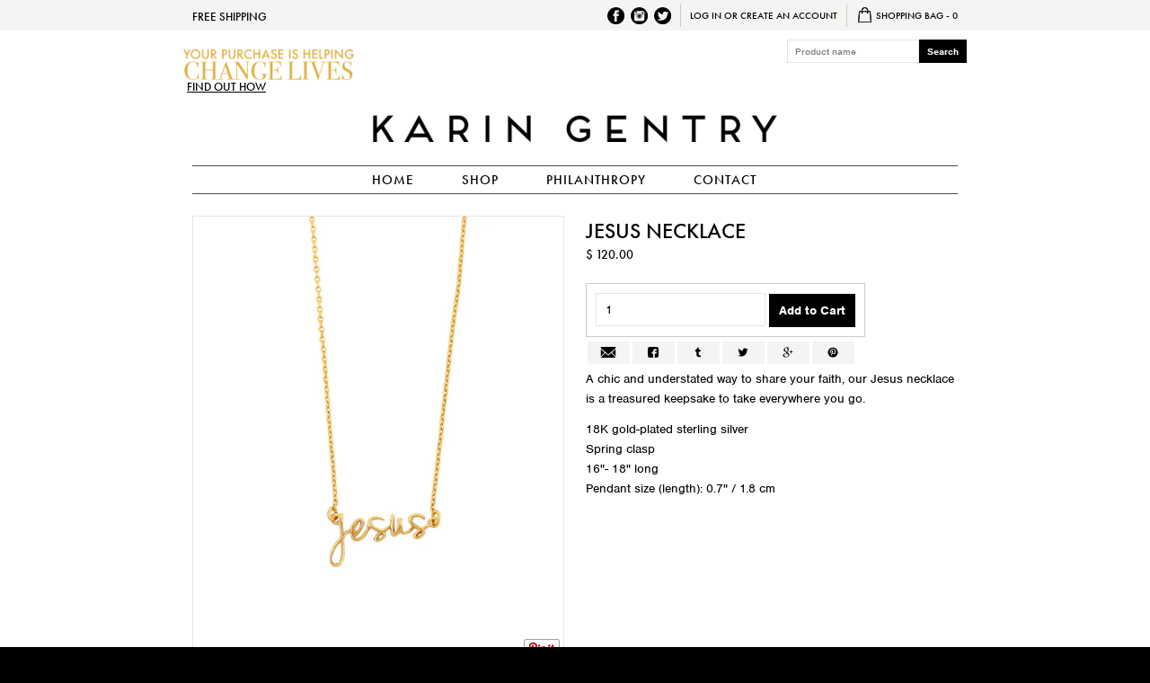

--- FILE ---
content_type: text/html; charset=utf-8
request_url: https://karingentry.com/products/jesus-necklace
body_size: 16371
content:
<!doctype html>
<!--[if lt IE 7]><html class="no-js lt-ie9 lt-ie8 lt-ie7" lang="en"> <![endif]-->
<!--[if IE 7]><html class="no-js lt-ie9 lt-ie8" lang="en"> <![endif]-->
<!--[if IE 8]><html class="no-js lt-ie9" lang="en"> <![endif]-->
<!--[if IE 9 ]><html class="ie9 no-js"> <![endif]-->
<!--[if (gt IE 9)|!(IE)]><!--> <html class="no-js"> <!--<![endif]-->
<head>
  <script type="text/javascript" src="//use.typekit.net/cvp0wyh.js"></script>
  <script type="text/javascript">try{Typekit.load();}catch(e){}</script>

  <meta name="google-site-verification" content="CHQhmLHCzIDA7151E3tAw1C5Vyptn6XaCTNi3N9Iql0" />

  <!-- Basic page needs ================================================== -->
  <meta charset="utf-8">
  <meta http-equiv="X-UA-Compatible" content="IE=edge,chrome=1">

  <!-- Title and description ================================================== -->
  <title>
  Jesus Necklace &ndash; Karin Gentry
  </title>

  
  <meta name="description" content="A chic and understated way to share your faith, our Jesus necklace is a treasured keepsake to take everywhere you go. 18K gold-plated sterling silver Spring clasp16&quot;- 18&quot; longPendant size (length): 0.7&quot; / 1.8 cm">
  

  <!-- Product meta ================================================== -->
  

  <meta property="og:type" content="product">
  <meta property="og:title" content="Jesus Necklace">
  
  <meta property="og:image" content="http://karingentry.com/cdn/shop/products/jesus_necklace_a_grande.jpg?v=1418099920">
  <meta property="og:image:secure_url" content="https://karingentry.com/cdn/shop/products/jesus_necklace_a_grande.jpg?v=1418099920">
  
  <meta property="og:image" content="http://karingentry.com/cdn/shop/products/KGspringclasp_09de9f44-8d4e-4ef6-ab80-f77924630fa1_grande.jpg?v=1418099920">
  <meta property="og:image:secure_url" content="https://karingentry.com/cdn/shop/products/KGspringclasp_09de9f44-8d4e-4ef6-ab80-f77924630fa1_grande.jpg?v=1418099920">
  
  <meta property="og:image" content="http://karingentry.com/cdn/shop/products/jesus_necklace_model_a_e346576a-8fd8-41ec-9d0a-dab139975d80_grande.jpg?v=1418099920">
  <meta property="og:image:secure_url" content="https://karingentry.com/cdn/shop/products/jesus_necklace_model_a_e346576a-8fd8-41ec-9d0a-dab139975d80_grande.jpg?v=1418099920">
  
  <meta property="og:price:amount" content="120.00">
  <meta property="og:price:currency" content="USD">


  <meta property="og:description" content="A chic and understated way to share your faith, our Jesus necklace is a treasured keepsake to take everywhere you go. 18K gold-plated sterling silver Spring clasp16&quot;- 18&quot; longPendant size (length): 0.7&quot; / 1.8 cm">

  <meta property="og:url" content="https://karingentry.com/products/jesus-necklace">
  <meta property="og:site_name" content="Karin Gentry">

  




  <meta name="twitter:card" content="product">
  <meta name="twitter:title" content="Jesus Necklace">
  <meta name="twitter:description" content="A chic and understated way to share your faith, our Jesus necklace is a treasured keepsake to take everywhere you go.
18K gold-plated sterling silver Spring clasp16&quot;- 18&quot; longPendant size (length): 0.7&quot; / 1.8 cm">
  <meta name="twitter:image" content="https://karingentry.com/cdn/shop/products/jesus_necklace_a_medium.jpg?v=1418099920">
  <meta name="twitter:image:width" content="240">
  <meta name="twitter:image:height" content="240">
  <meta name="twitter:label1" content="Price">
  <meta name="twitter:data1" content="$ 120.00 USD">
  
  <meta name="twitter:label2" content="Brand">
  <meta name="twitter:data2" content="Karin Gentry">
  


  <!-- Helpers ================================================== -->
  <link rel="canonical" href="https://karingentry.com/products/jesus-necklace">
  <meta name="viewport" content="width=device-width,initial-scale=1">

  <!-- CSS ================================================== -->
  <link href="//karingentry.com/cdn/shop/t/1/assets/timber.scss.css?v=143359864567289613481674755310" rel="stylesheet" type="text/css" media="all" />
  <link href="//karingentry.com/cdn/shop/t/1/assets/responsiveslides.css?v=131900957939440596681417092564" rel="stylesheet" type="text/css" media="all" />
  <link href="//karingentry.com/cdn/shop/t/1/assets/RSthemes.css?v=16855379739680261311417093539" rel="stylesheet" type="text/css" media="all" />


  

  <!-- Header hook for plugins ================================================== -->
  <script>window.performance && window.performance.mark && window.performance.mark('shopify.content_for_header.start');</script><meta id="shopify-digital-wallet" name="shopify-digital-wallet" content="/6608331/digital_wallets/dialog">
<meta name="shopify-checkout-api-token" content="777ff9689d71474fc1319e7e4a8cf735">
<meta id="in-context-paypal-metadata" data-shop-id="6608331" data-venmo-supported="true" data-environment="production" data-locale="en_US" data-paypal-v4="true" data-currency="USD">
<link rel="alternate" type="application/json+oembed" href="https://karingentry.com/products/jesus-necklace.oembed">
<script async="async" src="/checkouts/internal/preloads.js?locale=en-US"></script>
<link rel="preconnect" href="https://shop.app" crossorigin="anonymous">
<script async="async" src="https://shop.app/checkouts/internal/preloads.js?locale=en-US&shop_id=6608331" crossorigin="anonymous"></script>
<script id="shopify-features" type="application/json">{"accessToken":"777ff9689d71474fc1319e7e4a8cf735","betas":["rich-media-storefront-analytics"],"domain":"karingentry.com","predictiveSearch":true,"shopId":6608331,"locale":"en"}</script>
<script>var Shopify = Shopify || {};
Shopify.shop = "karingentry.myshopify.com";
Shopify.locale = "en";
Shopify.currency = {"active":"USD","rate":"1.0"};
Shopify.country = "US";
Shopify.theme = {"name":"launchpad-star","id":11145731,"schema_name":null,"schema_version":null,"theme_store_id":null,"role":"main"};
Shopify.theme.handle = "null";
Shopify.theme.style = {"id":null,"handle":null};
Shopify.cdnHost = "karingentry.com/cdn";
Shopify.routes = Shopify.routes || {};
Shopify.routes.root = "/";</script>
<script type="module">!function(o){(o.Shopify=o.Shopify||{}).modules=!0}(window);</script>
<script>!function(o){function n(){var o=[];function n(){o.push(Array.prototype.slice.apply(arguments))}return n.q=o,n}var t=o.Shopify=o.Shopify||{};t.loadFeatures=n(),t.autoloadFeatures=n()}(window);</script>
<script>
  window.ShopifyPay = window.ShopifyPay || {};
  window.ShopifyPay.apiHost = "shop.app\/pay";
  window.ShopifyPay.redirectState = null;
</script>
<script id="shop-js-analytics" type="application/json">{"pageType":"product"}</script>
<script defer="defer" async type="module" src="//karingentry.com/cdn/shopifycloud/shop-js/modules/v2/client.init-shop-cart-sync_BdyHc3Nr.en.esm.js"></script>
<script defer="defer" async type="module" src="//karingentry.com/cdn/shopifycloud/shop-js/modules/v2/chunk.common_Daul8nwZ.esm.js"></script>
<script type="module">
  await import("//karingentry.com/cdn/shopifycloud/shop-js/modules/v2/client.init-shop-cart-sync_BdyHc3Nr.en.esm.js");
await import("//karingentry.com/cdn/shopifycloud/shop-js/modules/v2/chunk.common_Daul8nwZ.esm.js");

  window.Shopify.SignInWithShop?.initShopCartSync?.({"fedCMEnabled":true,"windoidEnabled":true});

</script>
<script>
  window.Shopify = window.Shopify || {};
  if (!window.Shopify.featureAssets) window.Shopify.featureAssets = {};
  window.Shopify.featureAssets['shop-js'] = {"shop-cart-sync":["modules/v2/client.shop-cart-sync_QYOiDySF.en.esm.js","modules/v2/chunk.common_Daul8nwZ.esm.js"],"init-fed-cm":["modules/v2/client.init-fed-cm_DchLp9rc.en.esm.js","modules/v2/chunk.common_Daul8nwZ.esm.js"],"shop-button":["modules/v2/client.shop-button_OV7bAJc5.en.esm.js","modules/v2/chunk.common_Daul8nwZ.esm.js"],"init-windoid":["modules/v2/client.init-windoid_DwxFKQ8e.en.esm.js","modules/v2/chunk.common_Daul8nwZ.esm.js"],"shop-cash-offers":["modules/v2/client.shop-cash-offers_DWtL6Bq3.en.esm.js","modules/v2/chunk.common_Daul8nwZ.esm.js","modules/v2/chunk.modal_CQq8HTM6.esm.js"],"shop-toast-manager":["modules/v2/client.shop-toast-manager_CX9r1SjA.en.esm.js","modules/v2/chunk.common_Daul8nwZ.esm.js"],"init-shop-email-lookup-coordinator":["modules/v2/client.init-shop-email-lookup-coordinator_UhKnw74l.en.esm.js","modules/v2/chunk.common_Daul8nwZ.esm.js"],"pay-button":["modules/v2/client.pay-button_DzxNnLDY.en.esm.js","modules/v2/chunk.common_Daul8nwZ.esm.js"],"avatar":["modules/v2/client.avatar_BTnouDA3.en.esm.js"],"init-shop-cart-sync":["modules/v2/client.init-shop-cart-sync_BdyHc3Nr.en.esm.js","modules/v2/chunk.common_Daul8nwZ.esm.js"],"shop-login-button":["modules/v2/client.shop-login-button_D8B466_1.en.esm.js","modules/v2/chunk.common_Daul8nwZ.esm.js","modules/v2/chunk.modal_CQq8HTM6.esm.js"],"init-customer-accounts-sign-up":["modules/v2/client.init-customer-accounts-sign-up_C8fpPm4i.en.esm.js","modules/v2/client.shop-login-button_D8B466_1.en.esm.js","modules/v2/chunk.common_Daul8nwZ.esm.js","modules/v2/chunk.modal_CQq8HTM6.esm.js"],"init-shop-for-new-customer-accounts":["modules/v2/client.init-shop-for-new-customer-accounts_CVTO0Ztu.en.esm.js","modules/v2/client.shop-login-button_D8B466_1.en.esm.js","modules/v2/chunk.common_Daul8nwZ.esm.js","modules/v2/chunk.modal_CQq8HTM6.esm.js"],"init-customer-accounts":["modules/v2/client.init-customer-accounts_dRgKMfrE.en.esm.js","modules/v2/client.shop-login-button_D8B466_1.en.esm.js","modules/v2/chunk.common_Daul8nwZ.esm.js","modules/v2/chunk.modal_CQq8HTM6.esm.js"],"shop-follow-button":["modules/v2/client.shop-follow-button_CkZpjEct.en.esm.js","modules/v2/chunk.common_Daul8nwZ.esm.js","modules/v2/chunk.modal_CQq8HTM6.esm.js"],"lead-capture":["modules/v2/client.lead-capture_BntHBhfp.en.esm.js","modules/v2/chunk.common_Daul8nwZ.esm.js","modules/v2/chunk.modal_CQq8HTM6.esm.js"],"checkout-modal":["modules/v2/client.checkout-modal_CfxcYbTm.en.esm.js","modules/v2/chunk.common_Daul8nwZ.esm.js","modules/v2/chunk.modal_CQq8HTM6.esm.js"],"shop-login":["modules/v2/client.shop-login_Da4GZ2H6.en.esm.js","modules/v2/chunk.common_Daul8nwZ.esm.js","modules/v2/chunk.modal_CQq8HTM6.esm.js"],"payment-terms":["modules/v2/client.payment-terms_MV4M3zvL.en.esm.js","modules/v2/chunk.common_Daul8nwZ.esm.js","modules/v2/chunk.modal_CQq8HTM6.esm.js"]};
</script>
<script id="__st">var __st={"a":6608331,"offset":-28800,"reqid":"09594649-36a3-4104-971e-df0c11099d1e-1768994650","pageurl":"karingentry.com\/products\/jesus-necklace","u":"9ed88609b6fe","p":"product","rtyp":"product","rid":386861079};</script>
<script>window.ShopifyPaypalV4VisibilityTracking = true;</script>
<script id="captcha-bootstrap">!function(){'use strict';const t='contact',e='account',n='new_comment',o=[[t,t],['blogs',n],['comments',n],[t,'customer']],c=[[e,'customer_login'],[e,'guest_login'],[e,'recover_customer_password'],[e,'create_customer']],r=t=>t.map((([t,e])=>`form[action*='/${t}']:not([data-nocaptcha='true']) input[name='form_type'][value='${e}']`)).join(','),a=t=>()=>t?[...document.querySelectorAll(t)].map((t=>t.form)):[];function s(){const t=[...o],e=r(t);return a(e)}const i='password',u='form_key',d=['recaptcha-v3-token','g-recaptcha-response','h-captcha-response',i],f=()=>{try{return window.sessionStorage}catch{return}},m='__shopify_v',_=t=>t.elements[u];function p(t,e,n=!1){try{const o=window.sessionStorage,c=JSON.parse(o.getItem(e)),{data:r}=function(t){const{data:e,action:n}=t;return t[m]||n?{data:e,action:n}:{data:t,action:n}}(c);for(const[e,n]of Object.entries(r))t.elements[e]&&(t.elements[e].value=n);n&&o.removeItem(e)}catch(o){console.error('form repopulation failed',{error:o})}}const l='form_type',E='cptcha';function T(t){t.dataset[E]=!0}const w=window,h=w.document,L='Shopify',v='ce_forms',y='captcha';let A=!1;((t,e)=>{const n=(g='f06e6c50-85a8-45c8-87d0-21a2b65856fe',I='https://cdn.shopify.com/shopifycloud/storefront-forms-hcaptcha/ce_storefront_forms_captcha_hcaptcha.v1.5.2.iife.js',D={infoText:'Protected by hCaptcha',privacyText:'Privacy',termsText:'Terms'},(t,e,n)=>{const o=w[L][v],c=o.bindForm;if(c)return c(t,g,e,D).then(n);var r;o.q.push([[t,g,e,D],n]),r=I,A||(h.body.append(Object.assign(h.createElement('script'),{id:'captcha-provider',async:!0,src:r})),A=!0)});var g,I,D;w[L]=w[L]||{},w[L][v]=w[L][v]||{},w[L][v].q=[],w[L][y]=w[L][y]||{},w[L][y].protect=function(t,e){n(t,void 0,e),T(t)},Object.freeze(w[L][y]),function(t,e,n,w,h,L){const[v,y,A,g]=function(t,e,n){const i=e?o:[],u=t?c:[],d=[...i,...u],f=r(d),m=r(i),_=r(d.filter((([t,e])=>n.includes(e))));return[a(f),a(m),a(_),s()]}(w,h,L),I=t=>{const e=t.target;return e instanceof HTMLFormElement?e:e&&e.form},D=t=>v().includes(t);t.addEventListener('submit',(t=>{const e=I(t);if(!e)return;const n=D(e)&&!e.dataset.hcaptchaBound&&!e.dataset.recaptchaBound,o=_(e),c=g().includes(e)&&(!o||!o.value);(n||c)&&t.preventDefault(),c&&!n&&(function(t){try{if(!f())return;!function(t){const e=f();if(!e)return;const n=_(t);if(!n)return;const o=n.value;o&&e.removeItem(o)}(t);const e=Array.from(Array(32),(()=>Math.random().toString(36)[2])).join('');!function(t,e){_(t)||t.append(Object.assign(document.createElement('input'),{type:'hidden',name:u})),t.elements[u].value=e}(t,e),function(t,e){const n=f();if(!n)return;const o=[...t.querySelectorAll(`input[type='${i}']`)].map((({name:t})=>t)),c=[...d,...o],r={};for(const[a,s]of new FormData(t).entries())c.includes(a)||(r[a]=s);n.setItem(e,JSON.stringify({[m]:1,action:t.action,data:r}))}(t,e)}catch(e){console.error('failed to persist form',e)}}(e),e.submit())}));const S=(t,e)=>{t&&!t.dataset[E]&&(n(t,e.some((e=>e===t))),T(t))};for(const o of['focusin','change'])t.addEventListener(o,(t=>{const e=I(t);D(e)&&S(e,y())}));const B=e.get('form_key'),M=e.get(l),P=B&&M;t.addEventListener('DOMContentLoaded',(()=>{const t=y();if(P)for(const e of t)e.elements[l].value===M&&p(e,B);[...new Set([...A(),...v().filter((t=>'true'===t.dataset.shopifyCaptcha))])].forEach((e=>S(e,t)))}))}(h,new URLSearchParams(w.location.search),n,t,e,['guest_login'])})(!0,!0)}();</script>
<script integrity="sha256-4kQ18oKyAcykRKYeNunJcIwy7WH5gtpwJnB7kiuLZ1E=" data-source-attribution="shopify.loadfeatures" defer="defer" src="//karingentry.com/cdn/shopifycloud/storefront/assets/storefront/load_feature-a0a9edcb.js" crossorigin="anonymous"></script>
<script crossorigin="anonymous" defer="defer" src="//karingentry.com/cdn/shopifycloud/storefront/assets/shopify_pay/storefront-65b4c6d7.js?v=20250812"></script>
<script data-source-attribution="shopify.dynamic_checkout.dynamic.init">var Shopify=Shopify||{};Shopify.PaymentButton=Shopify.PaymentButton||{isStorefrontPortableWallets:!0,init:function(){window.Shopify.PaymentButton.init=function(){};var t=document.createElement("script");t.src="https://karingentry.com/cdn/shopifycloud/portable-wallets/latest/portable-wallets.en.js",t.type="module",document.head.appendChild(t)}};
</script>
<script data-source-attribution="shopify.dynamic_checkout.buyer_consent">
  function portableWalletsHideBuyerConsent(e){var t=document.getElementById("shopify-buyer-consent"),n=document.getElementById("shopify-subscription-policy-button");t&&n&&(t.classList.add("hidden"),t.setAttribute("aria-hidden","true"),n.removeEventListener("click",e))}function portableWalletsShowBuyerConsent(e){var t=document.getElementById("shopify-buyer-consent"),n=document.getElementById("shopify-subscription-policy-button");t&&n&&(t.classList.remove("hidden"),t.removeAttribute("aria-hidden"),n.addEventListener("click",e))}window.Shopify?.PaymentButton&&(window.Shopify.PaymentButton.hideBuyerConsent=portableWalletsHideBuyerConsent,window.Shopify.PaymentButton.showBuyerConsent=portableWalletsShowBuyerConsent);
</script>
<script data-source-attribution="shopify.dynamic_checkout.cart.bootstrap">document.addEventListener("DOMContentLoaded",(function(){function t(){return document.querySelector("shopify-accelerated-checkout-cart, shopify-accelerated-checkout")}if(t())Shopify.PaymentButton.init();else{new MutationObserver((function(e,n){t()&&(Shopify.PaymentButton.init(),n.disconnect())})).observe(document.body,{childList:!0,subtree:!0})}}));
</script>
<link id="shopify-accelerated-checkout-styles" rel="stylesheet" media="screen" href="https://karingentry.com/cdn/shopifycloud/portable-wallets/latest/accelerated-checkout-backwards-compat.css" crossorigin="anonymous">
<style id="shopify-accelerated-checkout-cart">
        #shopify-buyer-consent {
  margin-top: 1em;
  display: inline-block;
  width: 100%;
}

#shopify-buyer-consent.hidden {
  display: none;
}

#shopify-subscription-policy-button {
  background: none;
  border: none;
  padding: 0;
  text-decoration: underline;
  font-size: inherit;
  cursor: pointer;
}

#shopify-subscription-policy-button::before {
  box-shadow: none;
}

      </style>

<script>window.performance && window.performance.mark && window.performance.mark('shopify.content_for_header.end');</script>

  

<!--[if lt IE 9]>
<script src="//html5shiv.googlecode.com/svn/trunk/html5.js" type="text/javascript"></script>
<script src="//karingentry.com/cdn/shop/t/1/assets/respond.min.js?v=52248677837542619231414262762" type="text/javascript"></script>
<link href="//karingentry.com/cdn/shop/t/1/assets/respond-proxy.html" id="respond-proxy" rel="respond-proxy" />
<link href="//karingentry.com/search?q=280001ffa6b9e772ccc452271fb5bdf7" id="respond-redirect" rel="respond-redirect" />
<script src="//karingentry.com/search?q=280001ffa6b9e772ccc452271fb5bdf7" type="text/javascript"></script>
<![endif]-->



  
  

  
  <script src="//ajax.googleapis.com/ajax/libs/jquery/1.11.0/jquery.min.js" type="text/javascript"></script>
  <script src="//karingentry.com/cdn/shop/t/1/assets/modernizr.min.js?v=26620055551102246001414262758" type="text/javascript"></script>

  <script src="//karingentry.com/cdn/shop/t/1/assets/instafeed.min.js?v=109694167883035091191414524555" type="text/javascript"></script>
  <script src="//karingentry.com/cdn/shop/t/1/assets/responsiveslides.min.js?v=47287583889467791611417092565" type="text/javascript"></script>

  <link href="//karingentry.com/cdn/shop/t/1/assets/jquery.fancybox.css?v=89610375720255671161417652856" rel="stylesheet" type="text/css" media="all" />
  <link href="//karingentry.com/cdn/shop/t/1/assets/jquery.fancybox-thumbs.css?v=156235046051526102721417652861" rel="stylesheet" type="text/css" media="all" />
  <script src="//karingentry.com/cdn/shop/t/1/assets/jquery.fancybox.pack.js?v=98388074616830255951417652859" type="text/javascript"></script>
  <script src="//karingentry.com/cdn/shop/t/1/assets/jquery.fancybox-thumbs.js?v=99569388760373667701417652862" type="text/javascript"></script>

  <link href="//karingentry.com/cdn/shop/t/1/assets/rrssb.css?v=116447000836392693141417658740" rel="stylesheet" type="text/css" media="all" />

<link href="https://monorail-edge.shopifysvc.com" rel="dns-prefetch">
<script>(function(){if ("sendBeacon" in navigator && "performance" in window) {try {var session_token_from_headers = performance.getEntriesByType('navigation')[0].serverTiming.find(x => x.name == '_s').description;} catch {var session_token_from_headers = undefined;}var session_cookie_matches = document.cookie.match(/_shopify_s=([^;]*)/);var session_token_from_cookie = session_cookie_matches && session_cookie_matches.length === 2 ? session_cookie_matches[1] : "";var session_token = session_token_from_headers || session_token_from_cookie || "";function handle_abandonment_event(e) {var entries = performance.getEntries().filter(function(entry) {return /monorail-edge.shopifysvc.com/.test(entry.name);});if (!window.abandonment_tracked && entries.length === 0) {window.abandonment_tracked = true;var currentMs = Date.now();var navigation_start = performance.timing.navigationStart;var payload = {shop_id: 6608331,url: window.location.href,navigation_start,duration: currentMs - navigation_start,session_token,page_type: "product"};window.navigator.sendBeacon("https://monorail-edge.shopifysvc.com/v1/produce", JSON.stringify({schema_id: "online_store_buyer_site_abandonment/1.1",payload: payload,metadata: {event_created_at_ms: currentMs,event_sent_at_ms: currentMs}}));}}window.addEventListener('pagehide', handle_abandonment_event);}}());</script>
<script id="web-pixels-manager-setup">(function e(e,d,r,n,o){if(void 0===o&&(o={}),!Boolean(null===(a=null===(i=window.Shopify)||void 0===i?void 0:i.analytics)||void 0===a?void 0:a.replayQueue)){var i,a;window.Shopify=window.Shopify||{};var t=window.Shopify;t.analytics=t.analytics||{};var s=t.analytics;s.replayQueue=[],s.publish=function(e,d,r){return s.replayQueue.push([e,d,r]),!0};try{self.performance.mark("wpm:start")}catch(e){}var l=function(){var e={modern:/Edge?\/(1{2}[4-9]|1[2-9]\d|[2-9]\d{2}|\d{4,})\.\d+(\.\d+|)|Firefox\/(1{2}[4-9]|1[2-9]\d|[2-9]\d{2}|\d{4,})\.\d+(\.\d+|)|Chrom(ium|e)\/(9{2}|\d{3,})\.\d+(\.\d+|)|(Maci|X1{2}).+ Version\/(15\.\d+|(1[6-9]|[2-9]\d|\d{3,})\.\d+)([,.]\d+|)( \(\w+\)|)( Mobile\/\w+|) Safari\/|Chrome.+OPR\/(9{2}|\d{3,})\.\d+\.\d+|(CPU[ +]OS|iPhone[ +]OS|CPU[ +]iPhone|CPU IPhone OS|CPU iPad OS)[ +]+(15[._]\d+|(1[6-9]|[2-9]\d|\d{3,})[._]\d+)([._]\d+|)|Android:?[ /-](13[3-9]|1[4-9]\d|[2-9]\d{2}|\d{4,})(\.\d+|)(\.\d+|)|Android.+Firefox\/(13[5-9]|1[4-9]\d|[2-9]\d{2}|\d{4,})\.\d+(\.\d+|)|Android.+Chrom(ium|e)\/(13[3-9]|1[4-9]\d|[2-9]\d{2}|\d{4,})\.\d+(\.\d+|)|SamsungBrowser\/([2-9]\d|\d{3,})\.\d+/,legacy:/Edge?\/(1[6-9]|[2-9]\d|\d{3,})\.\d+(\.\d+|)|Firefox\/(5[4-9]|[6-9]\d|\d{3,})\.\d+(\.\d+|)|Chrom(ium|e)\/(5[1-9]|[6-9]\d|\d{3,})\.\d+(\.\d+|)([\d.]+$|.*Safari\/(?![\d.]+ Edge\/[\d.]+$))|(Maci|X1{2}).+ Version\/(10\.\d+|(1[1-9]|[2-9]\d|\d{3,})\.\d+)([,.]\d+|)( \(\w+\)|)( Mobile\/\w+|) Safari\/|Chrome.+OPR\/(3[89]|[4-9]\d|\d{3,})\.\d+\.\d+|(CPU[ +]OS|iPhone[ +]OS|CPU[ +]iPhone|CPU IPhone OS|CPU iPad OS)[ +]+(10[._]\d+|(1[1-9]|[2-9]\d|\d{3,})[._]\d+)([._]\d+|)|Android:?[ /-](13[3-9]|1[4-9]\d|[2-9]\d{2}|\d{4,})(\.\d+|)(\.\d+|)|Mobile Safari.+OPR\/([89]\d|\d{3,})\.\d+\.\d+|Android.+Firefox\/(13[5-9]|1[4-9]\d|[2-9]\d{2}|\d{4,})\.\d+(\.\d+|)|Android.+Chrom(ium|e)\/(13[3-9]|1[4-9]\d|[2-9]\d{2}|\d{4,})\.\d+(\.\d+|)|Android.+(UC? ?Browser|UCWEB|U3)[ /]?(15\.([5-9]|\d{2,})|(1[6-9]|[2-9]\d|\d{3,})\.\d+)\.\d+|SamsungBrowser\/(5\.\d+|([6-9]|\d{2,})\.\d+)|Android.+MQ{2}Browser\/(14(\.(9|\d{2,})|)|(1[5-9]|[2-9]\d|\d{3,})(\.\d+|))(\.\d+|)|K[Aa][Ii]OS\/(3\.\d+|([4-9]|\d{2,})\.\d+)(\.\d+|)/},d=e.modern,r=e.legacy,n=navigator.userAgent;return n.match(d)?"modern":n.match(r)?"legacy":"unknown"}(),u="modern"===l?"modern":"legacy",c=(null!=n?n:{modern:"",legacy:""})[u],f=function(e){return[e.baseUrl,"/wpm","/b",e.hashVersion,"modern"===e.buildTarget?"m":"l",".js"].join("")}({baseUrl:d,hashVersion:r,buildTarget:u}),m=function(e){var d=e.version,r=e.bundleTarget,n=e.surface,o=e.pageUrl,i=e.monorailEndpoint;return{emit:function(e){var a=e.status,t=e.errorMsg,s=(new Date).getTime(),l=JSON.stringify({metadata:{event_sent_at_ms:s},events:[{schema_id:"web_pixels_manager_load/3.1",payload:{version:d,bundle_target:r,page_url:o,status:a,surface:n,error_msg:t},metadata:{event_created_at_ms:s}}]});if(!i)return console&&console.warn&&console.warn("[Web Pixels Manager] No Monorail endpoint provided, skipping logging."),!1;try{return self.navigator.sendBeacon.bind(self.navigator)(i,l)}catch(e){}var u=new XMLHttpRequest;try{return u.open("POST",i,!0),u.setRequestHeader("Content-Type","text/plain"),u.send(l),!0}catch(e){return console&&console.warn&&console.warn("[Web Pixels Manager] Got an unhandled error while logging to Monorail."),!1}}}}({version:r,bundleTarget:l,surface:e.surface,pageUrl:self.location.href,monorailEndpoint:e.monorailEndpoint});try{o.browserTarget=l,function(e){var d=e.src,r=e.async,n=void 0===r||r,o=e.onload,i=e.onerror,a=e.sri,t=e.scriptDataAttributes,s=void 0===t?{}:t,l=document.createElement("script"),u=document.querySelector("head"),c=document.querySelector("body");if(l.async=n,l.src=d,a&&(l.integrity=a,l.crossOrigin="anonymous"),s)for(var f in s)if(Object.prototype.hasOwnProperty.call(s,f))try{l.dataset[f]=s[f]}catch(e){}if(o&&l.addEventListener("load",o),i&&l.addEventListener("error",i),u)u.appendChild(l);else{if(!c)throw new Error("Did not find a head or body element to append the script");c.appendChild(l)}}({src:f,async:!0,onload:function(){if(!function(){var e,d;return Boolean(null===(d=null===(e=window.Shopify)||void 0===e?void 0:e.analytics)||void 0===d?void 0:d.initialized)}()){var d=window.webPixelsManager.init(e)||void 0;if(d){var r=window.Shopify.analytics;r.replayQueue.forEach((function(e){var r=e[0],n=e[1],o=e[2];d.publishCustomEvent(r,n,o)})),r.replayQueue=[],r.publish=d.publishCustomEvent,r.visitor=d.visitor,r.initialized=!0}}},onerror:function(){return m.emit({status:"failed",errorMsg:"".concat(f," has failed to load")})},sri:function(e){var d=/^sha384-[A-Za-z0-9+/=]+$/;return"string"==typeof e&&d.test(e)}(c)?c:"",scriptDataAttributes:o}),m.emit({status:"loading"})}catch(e){m.emit({status:"failed",errorMsg:(null==e?void 0:e.message)||"Unknown error"})}}})({shopId: 6608331,storefrontBaseUrl: "https://karingentry.com",extensionsBaseUrl: "https://extensions.shopifycdn.com/cdn/shopifycloud/web-pixels-manager",monorailEndpoint: "https://monorail-edge.shopifysvc.com/unstable/produce_batch",surface: "storefront-renderer",enabledBetaFlags: ["2dca8a86"],webPixelsConfigList: [{"id":"446988428","configuration":"{\"config\":\"{\\\"pixel_id\\\":\\\"G-W3ZT7C7WW1\\\",\\\"gtag_events\\\":[{\\\"type\\\":\\\"purchase\\\",\\\"action_label\\\":\\\"G-W3ZT7C7WW1\\\"},{\\\"type\\\":\\\"page_view\\\",\\\"action_label\\\":\\\"G-W3ZT7C7WW1\\\"},{\\\"type\\\":\\\"view_item\\\",\\\"action_label\\\":\\\"G-W3ZT7C7WW1\\\"},{\\\"type\\\":\\\"search\\\",\\\"action_label\\\":\\\"G-W3ZT7C7WW1\\\"},{\\\"type\\\":\\\"add_to_cart\\\",\\\"action_label\\\":\\\"G-W3ZT7C7WW1\\\"},{\\\"type\\\":\\\"begin_checkout\\\",\\\"action_label\\\":\\\"G-W3ZT7C7WW1\\\"},{\\\"type\\\":\\\"add_payment_info\\\",\\\"action_label\\\":\\\"G-W3ZT7C7WW1\\\"}],\\\"enable_monitoring_mode\\\":false}\"}","eventPayloadVersion":"v1","runtimeContext":"OPEN","scriptVersion":"b2a88bafab3e21179ed38636efcd8a93","type":"APP","apiClientId":1780363,"privacyPurposes":[],"dataSharingAdjustments":{"protectedCustomerApprovalScopes":["read_customer_address","read_customer_email","read_customer_name","read_customer_personal_data","read_customer_phone"]}},{"id":"shopify-app-pixel","configuration":"{}","eventPayloadVersion":"v1","runtimeContext":"STRICT","scriptVersion":"0450","apiClientId":"shopify-pixel","type":"APP","privacyPurposes":["ANALYTICS","MARKETING"]},{"id":"shopify-custom-pixel","eventPayloadVersion":"v1","runtimeContext":"LAX","scriptVersion":"0450","apiClientId":"shopify-pixel","type":"CUSTOM","privacyPurposes":["ANALYTICS","MARKETING"]}],isMerchantRequest: false,initData: {"shop":{"name":"Karin Gentry","paymentSettings":{"currencyCode":"USD"},"myshopifyDomain":"karingentry.myshopify.com","countryCode":"US","storefrontUrl":"https:\/\/karingentry.com"},"customer":null,"cart":null,"checkout":null,"productVariants":[{"price":{"amount":120.0,"currencyCode":"USD"},"product":{"title":"Jesus Necklace","vendor":"Karin Gentry","id":"386861079","untranslatedTitle":"Jesus Necklace","url":"\/products\/jesus-necklace","type":"Necklaces"},"id":"906801111","image":{"src":"\/\/karingentry.com\/cdn\/shop\/products\/jesus_necklace_a.jpg?v=1418099920"},"sku":"","title":"Default Title","untranslatedTitle":"Default Title"}],"purchasingCompany":null},},"https://karingentry.com/cdn","fcfee988w5aeb613cpc8e4bc33m6693e112",{"modern":"","legacy":""},{"shopId":"6608331","storefrontBaseUrl":"https:\/\/karingentry.com","extensionBaseUrl":"https:\/\/extensions.shopifycdn.com\/cdn\/shopifycloud\/web-pixels-manager","surface":"storefront-renderer","enabledBetaFlags":"[\"2dca8a86\"]","isMerchantRequest":"false","hashVersion":"fcfee988w5aeb613cpc8e4bc33m6693e112","publish":"custom","events":"[[\"page_viewed\",{}],[\"product_viewed\",{\"productVariant\":{\"price\":{\"amount\":120.0,\"currencyCode\":\"USD\"},\"product\":{\"title\":\"Jesus Necklace\",\"vendor\":\"Karin Gentry\",\"id\":\"386861079\",\"untranslatedTitle\":\"Jesus Necklace\",\"url\":\"\/products\/jesus-necklace\",\"type\":\"Necklaces\"},\"id\":\"906801111\",\"image\":{\"src\":\"\/\/karingentry.com\/cdn\/shop\/products\/jesus_necklace_a.jpg?v=1418099920\"},\"sku\":\"\",\"title\":\"Default Title\",\"untranslatedTitle\":\"Default Title\"}}]]"});</script><script>
  window.ShopifyAnalytics = window.ShopifyAnalytics || {};
  window.ShopifyAnalytics.meta = window.ShopifyAnalytics.meta || {};
  window.ShopifyAnalytics.meta.currency = 'USD';
  var meta = {"product":{"id":386861079,"gid":"gid:\/\/shopify\/Product\/386861079","vendor":"Karin Gentry","type":"Necklaces","handle":"jesus-necklace","variants":[{"id":906801111,"price":12000,"name":"Jesus Necklace","public_title":null,"sku":""}],"remote":false},"page":{"pageType":"product","resourceType":"product","resourceId":386861079,"requestId":"09594649-36a3-4104-971e-df0c11099d1e-1768994650"}};
  for (var attr in meta) {
    window.ShopifyAnalytics.meta[attr] = meta[attr];
  }
</script>
<script class="analytics">
  (function () {
    var customDocumentWrite = function(content) {
      var jquery = null;

      if (window.jQuery) {
        jquery = window.jQuery;
      } else if (window.Checkout && window.Checkout.$) {
        jquery = window.Checkout.$;
      }

      if (jquery) {
        jquery('body').append(content);
      }
    };

    var hasLoggedConversion = function(token) {
      if (token) {
        return document.cookie.indexOf('loggedConversion=' + token) !== -1;
      }
      return false;
    }

    var setCookieIfConversion = function(token) {
      if (token) {
        var twoMonthsFromNow = new Date(Date.now());
        twoMonthsFromNow.setMonth(twoMonthsFromNow.getMonth() + 2);

        document.cookie = 'loggedConversion=' + token + '; expires=' + twoMonthsFromNow;
      }
    }

    var trekkie = window.ShopifyAnalytics.lib = window.trekkie = window.trekkie || [];
    if (trekkie.integrations) {
      return;
    }
    trekkie.methods = [
      'identify',
      'page',
      'ready',
      'track',
      'trackForm',
      'trackLink'
    ];
    trekkie.factory = function(method) {
      return function() {
        var args = Array.prototype.slice.call(arguments);
        args.unshift(method);
        trekkie.push(args);
        return trekkie;
      };
    };
    for (var i = 0; i < trekkie.methods.length; i++) {
      var key = trekkie.methods[i];
      trekkie[key] = trekkie.factory(key);
    }
    trekkie.load = function(config) {
      trekkie.config = config || {};
      trekkie.config.initialDocumentCookie = document.cookie;
      var first = document.getElementsByTagName('script')[0];
      var script = document.createElement('script');
      script.type = 'text/javascript';
      script.onerror = function(e) {
        var scriptFallback = document.createElement('script');
        scriptFallback.type = 'text/javascript';
        scriptFallback.onerror = function(error) {
                var Monorail = {
      produce: function produce(monorailDomain, schemaId, payload) {
        var currentMs = new Date().getTime();
        var event = {
          schema_id: schemaId,
          payload: payload,
          metadata: {
            event_created_at_ms: currentMs,
            event_sent_at_ms: currentMs
          }
        };
        return Monorail.sendRequest("https://" + monorailDomain + "/v1/produce", JSON.stringify(event));
      },
      sendRequest: function sendRequest(endpointUrl, payload) {
        // Try the sendBeacon API
        if (window && window.navigator && typeof window.navigator.sendBeacon === 'function' && typeof window.Blob === 'function' && !Monorail.isIos12()) {
          var blobData = new window.Blob([payload], {
            type: 'text/plain'
          });

          if (window.navigator.sendBeacon(endpointUrl, blobData)) {
            return true;
          } // sendBeacon was not successful

        } // XHR beacon

        var xhr = new XMLHttpRequest();

        try {
          xhr.open('POST', endpointUrl);
          xhr.setRequestHeader('Content-Type', 'text/plain');
          xhr.send(payload);
        } catch (e) {
          console.log(e);
        }

        return false;
      },
      isIos12: function isIos12() {
        return window.navigator.userAgent.lastIndexOf('iPhone; CPU iPhone OS 12_') !== -1 || window.navigator.userAgent.lastIndexOf('iPad; CPU OS 12_') !== -1;
      }
    };
    Monorail.produce('monorail-edge.shopifysvc.com',
      'trekkie_storefront_load_errors/1.1',
      {shop_id: 6608331,
      theme_id: 11145731,
      app_name: "storefront",
      context_url: window.location.href,
      source_url: "//karingentry.com/cdn/s/trekkie.storefront.cd680fe47e6c39ca5d5df5f0a32d569bc48c0f27.min.js"});

        };
        scriptFallback.async = true;
        scriptFallback.src = '//karingentry.com/cdn/s/trekkie.storefront.cd680fe47e6c39ca5d5df5f0a32d569bc48c0f27.min.js';
        first.parentNode.insertBefore(scriptFallback, first);
      };
      script.async = true;
      script.src = '//karingentry.com/cdn/s/trekkie.storefront.cd680fe47e6c39ca5d5df5f0a32d569bc48c0f27.min.js';
      first.parentNode.insertBefore(script, first);
    };
    trekkie.load(
      {"Trekkie":{"appName":"storefront","development":false,"defaultAttributes":{"shopId":6608331,"isMerchantRequest":null,"themeId":11145731,"themeCityHash":"190111611273322427","contentLanguage":"en","currency":"USD","eventMetadataId":"efdafc4f-055f-4548-a0ef-ca162e028ca5"},"isServerSideCookieWritingEnabled":true,"monorailRegion":"shop_domain","enabledBetaFlags":["65f19447"]},"Session Attribution":{},"S2S":{"facebookCapiEnabled":false,"source":"trekkie-storefront-renderer","apiClientId":580111}}
    );

    var loaded = false;
    trekkie.ready(function() {
      if (loaded) return;
      loaded = true;

      window.ShopifyAnalytics.lib = window.trekkie;

      var originalDocumentWrite = document.write;
      document.write = customDocumentWrite;
      try { window.ShopifyAnalytics.merchantGoogleAnalytics.call(this); } catch(error) {};
      document.write = originalDocumentWrite;

      window.ShopifyAnalytics.lib.page(null,{"pageType":"product","resourceType":"product","resourceId":386861079,"requestId":"09594649-36a3-4104-971e-df0c11099d1e-1768994650","shopifyEmitted":true});

      var match = window.location.pathname.match(/checkouts\/(.+)\/(thank_you|post_purchase)/)
      var token = match? match[1]: undefined;
      if (!hasLoggedConversion(token)) {
        setCookieIfConversion(token);
        window.ShopifyAnalytics.lib.track("Viewed Product",{"currency":"USD","variantId":906801111,"productId":386861079,"productGid":"gid:\/\/shopify\/Product\/386861079","name":"Jesus Necklace","price":"120.00","sku":"","brand":"Karin Gentry","variant":null,"category":"Necklaces","nonInteraction":true,"remote":false},undefined,undefined,{"shopifyEmitted":true});
      window.ShopifyAnalytics.lib.track("monorail:\/\/trekkie_storefront_viewed_product\/1.1",{"currency":"USD","variantId":906801111,"productId":386861079,"productGid":"gid:\/\/shopify\/Product\/386861079","name":"Jesus Necklace","price":"120.00","sku":"","brand":"Karin Gentry","variant":null,"category":"Necklaces","nonInteraction":true,"remote":false,"referer":"https:\/\/karingentry.com\/products\/jesus-necklace"});
      }
    });


        var eventsListenerScript = document.createElement('script');
        eventsListenerScript.async = true;
        eventsListenerScript.src = "//karingentry.com/cdn/shopifycloud/storefront/assets/shop_events_listener-3da45d37.js";
        document.getElementsByTagName('head')[0].appendChild(eventsListenerScript);

})();</script>
  <script>
  if (!window.ga || (window.ga && typeof window.ga !== 'function')) {
    window.ga = function ga() {
      (window.ga.q = window.ga.q || []).push(arguments);
      if (window.Shopify && window.Shopify.analytics && typeof window.Shopify.analytics.publish === 'function') {
        window.Shopify.analytics.publish("ga_stub_called", {}, {sendTo: "google_osp_migration"});
      }
      console.error("Shopify's Google Analytics stub called with:", Array.from(arguments), "\nSee https://help.shopify.com/manual/promoting-marketing/pixels/pixel-migration#google for more information.");
    };
    if (window.Shopify && window.Shopify.analytics && typeof window.Shopify.analytics.publish === 'function') {
      window.Shopify.analytics.publish("ga_stub_initialized", {}, {sendTo: "google_osp_migration"});
    }
  }
</script>
<script
  defer
  src="https://karingentry.com/cdn/shopifycloud/perf-kit/shopify-perf-kit-3.0.4.min.js"
  data-application="storefront-renderer"
  data-shop-id="6608331"
  data-render-region="gcp-us-central1"
  data-page-type="product"
  data-theme-instance-id="11145731"
  data-theme-name=""
  data-theme-version=""
  data-monorail-region="shop_domain"
  data-resource-timing-sampling-rate="10"
  data-shs="true"
  data-shs-beacon="true"
  data-shs-export-with-fetch="true"
  data-shs-logs-sample-rate="1"
  data-shs-beacon-endpoint="https://karingentry.com/api/collect"
></script>
</head>


<body id="jesus-necklace" class="template-product" >

  <div id="top-bar">
    <div class="wrapper">
      <div class="top-section top-left shipping-note">
        Free Shipping
      </div>

      <div class="top-section top-right clearfix">
        
        <div class="top-section top-right">
          <a href="/cart" id="cartToggle">
            <span class="top-icon bag"></span>
            Shopping Bag - 
            <span id="cartCount">0</span>
          </a>
        </div>

        <div class="separator"></div>

        <div class="top-section top-right">
          
          
            <a href="/account/login" id="customer_login_link">Log in</a>
            
            or <a href="/account/register" id="customer_register_link">Create an account</a>
            
          
          
        </div>

        <div class="separator"></div>

        <div class='top-section top-right social'>
          <a target="_blank" href="http://facebook.com/karingentryofficial" class='facebook top-icon'></a>
          <a target="_blank" href="http://instagram.com/karingentryofficial" class='instagram top-icon'></a>
          <a target="_blank" href="" class='twitter top-icon'></a>
        </div>


      </div>
    </div>
  </div>
  <div class="wrapper" id="philanthropy-wrapper">
    <div id="philanthropy-note">
      <div class="inner">
        <img width="190px" src="//karingentry.com/cdn/shop/t/1/assets/philanthropy-message.png?v=37395350791299760341417565761"/>
      </div>
      <br/>
      <a href="/pages/philanthropy">find out how</a>
    </div>
    <div id="nav-search">
      

<form action="/search" method="get" class="input-group search-bar" role="search">

  
  

  <input type="search" name="q" value="" placeholder="Product name" class="input-group-field" aria-label="Search our store">
  <span class="input-group-btn">
    <input type="submit" class="btn" value="Search">
  </span>
</form>
    </div>
  </div>

  <header class="site-header" role="banner">
    <div class="wrapper">

      

      <div class="header-logo" itemscope itemtype="http://schema.org/Organization">
        <a href="/" itemprop="url">
          <img src="//karingentry.com/cdn/shop/t/1/assets/logo.png?v=76071669120486631491414508637" alt="Karin Gentry" itemprop="logo">
        </a>
      </div>
    </div>
  </header>

  <nav class="nav-bar" role="navigation">
    
<div class="wrapper">
<ul class="site-nav" id="accessibleNav">
  
    
    
    
      <li >
        <a href="/">Home</a>
      </li>
    
  
    
    
    
      <li class="site-nav--has-dropdown" aria-haspopup="true">
        <a href="/collections/all">Shop</a>
        <ul class="site-nav--dropdown">
          
            <li ><a href="/collections/all">All Products</a></li>
          
            <li ><a href="/collections/types?q=Earrings">Earrings</a></li>
          
            <li ><a href="/collections/types?q=Rings">Rings</a></li>
          
            <li ><a href="/collections/types?q=Necklaces">Necklaces</a></li>
          
            <li ><a href="/collections/types?q=Bracelets">Bracelets</a></li>
          
        </ul>
      </li>
    
  
    
    
    
      <li >
        <a href="/pages/philanthropy">Philanthropy</a>
      </li>
    
  
    
    
    
      <li >
        <a href="/pages/contact">Contact</a>
      </li>
    
  
</ul>
</div>

  </nav>


  <main class="wrapper main-content" role="main">
    

<div itemscope itemtype="http://schema.org/Product">

  <meta itemprop="url" content="https://karingentry.com/products/jesus-necklace">
  <meta itemprop="image" content="//karingentry.com/cdn/shop/products/jesus_necklace_a_grande.jpg?v=1418099920">

  <div class="grid">
    <div class="grid-item large--one-half">

      
      

        <div class="product-photo-container" id="productPhoto">

          
            <div class="product-image" data-image-id="956211571">
              <div class="pin-button-wrapper">
                <a class="pin-button" href="//pinterest.com/pin/create/button/?url=https://karingentry.com/products/jesus-necklace&media=http://karingentry.com/cdn/shop/products/jesus_necklace_a_1024x1024.jpg&description=Jesus%20Necklace" data-pin-do="buttonPin" data-pin-config="none">
                  <img src="//assets.pinterest.com/images/pidgets/pinit_fg_en_rect_gray_20.png" />
                </a>
              </div>
              <a class="fancybox" rel="gallery1" href="//karingentry.com/cdn/shop/products/jesus_necklace_a.jpg?v=1418099920" title="">
                <img src="//karingentry.com/cdn/shop/products/jesus_necklace_a_grande.jpg?v=1418099920" alt="" />
              </a>
            </div>
          
            <div class="product-image" data-image-id="964112283">
              <div class="pin-button-wrapper">
                <a class="pin-button" href="//pinterest.com/pin/create/button/?url=https://karingentry.com/products/jesus-necklace&media=http://karingentry.com/cdn/shop/products/KGspringclasp_09de9f44-8d4e-4ef6-ab80-f77924630fa1_1024x1024.jpg&description=Jesus%20Necklace" data-pin-do="buttonPin" data-pin-config="none">
                  <img src="//assets.pinterest.com/images/pidgets/pinit_fg_en_rect_gray_20.png" />
                </a>
              </div>
              <a class="fancybox" rel="gallery1" href="//karingentry.com/cdn/shop/products/KGspringclasp_09de9f44-8d4e-4ef6-ab80-f77924630fa1.jpg?v=1418099920" title="">
                <img src="//karingentry.com/cdn/shop/products/KGspringclasp_09de9f44-8d4e-4ef6-ab80-f77924630fa1_grande.jpg?v=1418099920" alt="" />
              </a>
            </div>
          
            <div class="product-image" data-image-id="970228879">
              <div class="pin-button-wrapper">
                <a class="pin-button" href="//pinterest.com/pin/create/button/?url=https://karingentry.com/products/jesus-necklace&media=http://karingentry.com/cdn/shop/products/jesus_necklace_model_a_e346576a-8fd8-41ec-9d0a-dab139975d80_1024x1024.jpg&description=Jesus%20Necklace" data-pin-do="buttonPin" data-pin-config="none">
                  <img src="//assets.pinterest.com/images/pidgets/pinit_fg_en_rect_gray_20.png" />
                </a>
              </div>
              <a class="fancybox" rel="gallery1" href="//karingentry.com/cdn/shop/products/jesus_necklace_model_a_e346576a-8fd8-41ec-9d0a-dab139975d80.jpg?v=1418099920" title="">
                <img src="//karingentry.com/cdn/shop/products/jesus_necklace_model_a_e346576a-8fd8-41ec-9d0a-dab139975d80_grande.jpg?v=1418099920" alt="" />
              </a>
            </div>
          
            <div class="product-image" data-image-id="963240343">
              <div class="pin-button-wrapper">
                <a class="pin-button" href="//pinterest.com/pin/create/button/?url=https://karingentry.com/products/jesus-necklace&media=http://karingentry.com/cdn/shop/products/edits-0069_1024x1024.jpg&description=Jesus%20Necklace" data-pin-do="buttonPin" data-pin-config="none">
                  <img src="//assets.pinterest.com/images/pidgets/pinit_fg_en_rect_gray_20.png" />
                </a>
              </div>
              <a class="fancybox" rel="gallery1" href="//karingentry.com/cdn/shop/products/edits-0069.jpg?v=1418099920" title="">
                <img src="//karingentry.com/cdn/shop/products/edits-0069_grande.jpg?v=1418099920" alt="" />
              </a>
            </div>
          

        </div>

        
        
          <div class="product-photo-thumbs" id="productThumbs">

            
              <div class="thumb-holder">
                <a href="//karingentry.com/cdn/shop/products/jesus_necklace_a_grande.jpg?v=1418099920" class="product-photo-thumb" data-image-id="956211571">
                  <img src="//karingentry.com/cdn/shop/products/jesus_necklace_a_compact.jpg?v=1418099920" alt="Jesus Necklace">
                </a>
              </div>
            
              <div class="thumb-holder">
                <a href="//karingentry.com/cdn/shop/products/KGspringclasp_09de9f44-8d4e-4ef6-ab80-f77924630fa1_grande.jpg?v=1418099920" class="product-photo-thumb" data-image-id="964112283">
                  <img src="//karingentry.com/cdn/shop/products/KGspringclasp_09de9f44-8d4e-4ef6-ab80-f77924630fa1_compact.jpg?v=1418099920" alt="Jesus Necklace">
                </a>
              </div>
            
              <div class="thumb-holder">
                <a href="//karingentry.com/cdn/shop/products/jesus_necklace_model_a_e346576a-8fd8-41ec-9d0a-dab139975d80_grande.jpg?v=1418099920" class="product-photo-thumb" data-image-id="970228879">
                  <img src="//karingentry.com/cdn/shop/products/jesus_necklace_model_a_e346576a-8fd8-41ec-9d0a-dab139975d80_compact.jpg?v=1418099920" alt="Jesus Necklace">
                </a>
              </div>
            
              <div class="thumb-holder">
                <a href="//karingentry.com/cdn/shop/products/edits-0069_grande.jpg?v=1418099920" class="product-photo-thumb" data-image-id="963240343">
                  <img src="//karingentry.com/cdn/shop/products/edits-0069_compact.jpg?v=1418099920" alt="Jesus Necklace">
                </a>
              </div>
            

          </div>
        

      

    </div>

    <div class="grid-item large--one-half">

      <div itemprop="offers" itemscope itemtype="http://schema.org/Offer">

        <meta itemprop="priceCurrency" content="USD">

        <h2 class="product-title" itemprop="name">Jesus Necklace</h2>

        
        <span id="productPrice" class="h6" itemprop="price">
          $ 120.00
        </span>

        

        
          <link itemprop="availability" href="http://schema.org/InStock">
        

        
        <br>
        <div id="cart-form">
        <form action="/cart/add" method="post" enctype="multipart/form-data" class="form-horizontal" id="addToCartForm">

          
          <select name="id" id="productSelect" class="product-variants">
            
              

                
                <option value="906801111">
                  Default Title - $ 120.00 USD
                </option>

              
            
          </select>


          <input type="number" id="quantity" name="quantity" value="1" min="1">

          <input type="submit" name="add" class="btn" id="addToCart" value="Add to Cart">
        </form>
        </div>

        <div class="rrssb">
  <ul class="rrssb-buttons clearfix">
  </ul>
</div>

<script id="rrssb-tmpl" type="text/template">
  <li class="rrssb-email">
      <!-- Replace subject with your message using URL Endocding: http://meyerweb.com/eric/tools/dencoder/ -->
      <a href="mailto:?subject=::TITLE::&amp;body=::URL::">
          <span class="rrssb-icon">
              <svg height="16px" version="1.1" viewBox="0 0 22 16" width="22px" xmlns="http://www.w3.org/2000/svg" xmlns:sketch="http://www.bohemiancoding.com/sketch/ns" xmlns:xlink="http://www.w3.org/1999/xlink"><title/><defs/><g fill="none" fill-rule="evenodd" id="miu" stroke="none" stroke-width="1"><path d="M0,2 L11,11 L22,2 L22,0 L0,0 L0,2 Z M0,14.2492676 L5.40246582,8.24755859 L0,3.37805176 L0,14.2492676 Z M22,14.3959961 L16.4458008,8.26843262 L22,3.45056152 L22,14.3959961 Z M11,12.7410889 L6.49999999,9 L0,16 L22,16 L15.4899292,9 L11,12.7410889 Z" fill="#000000" id="common_email_envelope_mail_glyph"/></g></svg>
          </span>
          <span class="rrssb-text">email</span>
      </a>
  </li>


  <li class="rrssb-facebook">
      <!-- Replace with your URL. For best results, make sure you page has the proper FB Open Graph tags in header:
      https://developers.facebook.com/docs/opengraph/howtos/maximizing-distribution-media-content/ -->
      <a href="https://www.facebook.com/sharer/sharer.php?u=::URL::" class="popup">
          <span class="rrssb-icon">
              <svg version="1.1" id="Layer_1" xmlns="http://www.w3.org/2000/svg" xmlns:xlink="http://www.w3.org/1999/xlink" x="0px" y="0px" width="28px" height="28px" viewBox="0 0 28 28" enable-background="new 0 0 28 28" xml:space="preserve">
                  <path d="M27.825,4.783c0-2.427-2.182-4.608-4.608-4.608H4.783c-2.422,0-4.608,2.182-4.608,4.608v18.434
                      c0,2.427,2.181,4.608,4.608,4.608H14V17.379h-3.379v-4.608H14v-1.795c0-3.089,2.335-5.885,5.192-5.885h3.718v4.608h-3.726
                      c-0.408,0-0.884,0.492-0.884,1.236v1.836h4.609v4.608h-4.609v10.446h4.916c2.422,0,4.608-2.188,4.608-4.608V4.783z"/>
              </svg>
          </span>
          <span class="rrssb-text">facebook</span>
      </a>
  </li>


 <li class="rrssb-tumblr">
      <a href="http://tumblr.com/share?s=&amp;v=3&t=::TITLE::&amp;u=::URL::">
          <span class="rrssb-icon">
              <svg xmlns="http://www.w3.org/2000/svg" xmlns:xlink="http://www.w3.org/1999/xlink" version="1.1" x="0px" y="0px" width="28px" height="28px" viewBox="0 0 28 28" enable-background="new 0 0 28 28" xml:space="preserve"><path d="M18.02 21.842c-2.029 0.052-2.422-1.396-2.439-2.446v-7.294h4.729V7.874h-4.71V1.592c0 0-3.653 0-3.714 0 s-0.167 0.053-0.182 0.186c-0.218 1.935-1.144 5.33-4.988 6.688v3.637h2.927v7.677c0 2.8 1.7 6.7 7.3 6.6 c1.863-0.03 3.934-0.795 4.392-1.453l-1.22-3.539C19.595 21.6 18.7 21.8 18 21.842z"/></svg>
          </span>
          <span class="rrssb-text">tumblr</span>
      </a>
  </li>


  <li class="rrssb-twitter">
      <!-- Replace href with your Meta and URL information  -->
      <a href="http://twitter.com/home?status=::TITLE::%20-%20::URL::" class="popup">
          <span class="rrssb-icon">
              <svg version="1.1" id="Layer_1" xmlns="http://www.w3.org/2000/svg" xmlns:xlink="http://www.w3.org/1999/xlink" x="0px" y="0px"
                   width="28px" height="28px" viewBox="0 0 28 28" enable-background="new 0 0 28 28" xml:space="preserve">
              <path d="M24.253,8.756C24.689,17.08,18.297,24.182,9.97,24.62c-3.122,0.162-6.219-0.646-8.861-2.32
                  c2.703,0.179,5.376-0.648,7.508-2.321c-2.072-0.247-3.818-1.661-4.489-3.638c0.801,0.128,1.62,0.076,2.399-0.155
                  C4.045,15.72,2.215,13.6,2.115,11.077c0.688,0.275,1.426,0.407,2.168,0.386c-2.135-1.65-2.729-4.621-1.394-6.965
                  C5.575,7.816,9.54,9.84,13.803,10.071c-0.842-2.739,0.694-5.64,3.434-6.482c2.018-0.623,4.212,0.044,5.546,1.683
                  c1.186-0.213,2.318-0.662,3.329-1.317c-0.385,1.256-1.247,2.312-2.399,2.942c1.048-0.106,2.069-0.394,3.019-0.851
                  C26.275,7.229,25.39,8.196,24.253,8.756z"/>
              </svg>
         </span>
          <span class="rrssb-text">twitter</span>
      </a>
  </li>


  <li class="rrssb-googleplus">
      <!-- Replace href with your meta and URL information.  -->
      <a href="https://plus.google.com/share?url=Check%20out%20how%20ridiculously%20responsive%20these%20social%20buttons%20are%20http://kurtnoble.com/labs/rrssb/index.html" class="popup">
          <span class="rrssb-icon">
              <svg version="1.1" id="Layer_1" xmlns="http://www.w3.org/2000/svg" xmlns:xlink="http://www.w3.org/1999/xlink" x="0px" y="0px" width="28px" height="28px" viewBox="0 0 28 28" enable-background="new 0 0 28 28" xml:space="preserve">
                  <g>
                      <g>
                          <path d="M14.703,15.854l-1.219-0.948c-0.372-0.308-0.88-0.715-0.88-1.459c0-0.748,0.508-1.223,0.95-1.663
                              c1.42-1.119,2.839-2.309,2.839-4.817c0-2.58-1.621-3.937-2.399-4.581h2.097l2.202-1.383h-6.67c-1.83,0-4.467,0.433-6.398,2.027
                              C3.768,4.287,3.059,6.018,3.059,7.576c0,2.634,2.022,5.328,5.604,5.328c0.339,0,0.71-0.033,1.083-0.068
                              c-0.167,0.408-0.336,0.748-0.336,1.324c0,1.04,0.551,1.685,1.011,2.297c-1.524,0.104-4.37,0.273-6.467,1.562
                              c-1.998,1.188-2.605,2.916-2.605,4.137c0,2.512,2.358,4.84,7.289,4.84c5.822,0,8.904-3.223,8.904-6.41
                              c0.008-2.327-1.359-3.489-2.829-4.731H14.703z M10.269,11.951c-2.912,0-4.231-3.765-4.231-6.037c0-0.884,0.168-1.797,0.744-2.511
                              c0.543-0.679,1.489-1.12,2.372-1.12c2.807,0,4.256,3.798,4.256,6.242c0,0.612-0.067,1.694-0.845,2.478
                              c-0.537,0.55-1.438,0.948-2.295,0.951V11.951z M10.302,25.609c-3.621,0-5.957-1.732-5.957-4.142c0-2.408,2.165-3.223,2.911-3.492
                              c1.421-0.479,3.25-0.545,3.555-0.545c0.338,0,0.52,0,0.766,0.034c2.574,1.838,3.706,2.757,3.706,4.479
                              c-0.002,2.073-1.736,3.665-4.982,3.649L10.302,25.609z"/>
                          <polygon points="23.254,11.89 23.254,8.521 21.569,8.521 21.569,11.89 18.202,11.89 18.202,13.604 21.569,13.604 21.569,17.004
                              23.254,17.004 23.254,13.604 26.653,13.604 26.653,11.89      "/>
                      </g>
                  </g>
              </svg>
          </span>
          <span class="rrssb-text">google+</span>
      </a>
  </li>


  <li class="rrssb-pinterest">
      <!-- Replace href with your meta and URL information.  -->
      <a class="popup" href="http://pinterest.com/pin/create/button/?url=::URL::&amp;media=//karingentry.com/cdn/shop/products/jesus_necklace_a_grande.jpg?v=1418099920&amp;description=::TITLE::">
          <span class="rrssb-icon">
              <svg version="1.1" id="Layer_1" xmlns="http://www.w3.org/2000/svg" xmlns:xlink="http://www.w3.org/1999/xlink" x="0px" y="0px" width="28px" height="28px" viewBox="0 0 28 28" enable-background="new 0 0 28 28" xml:space="preserve">
              <path d="M14.021,1.57C6.96,1.57,1.236,7.293,1.236,14.355c0,7.062,5.724,12.785,12.785,12.785c7.061,0,12.785-5.725,12.785-12.785
                  C26.807,7.294,21.082,1.57,14.021,1.57z M15.261,18.655c-1.161-0.09-1.649-0.666-2.559-1.219c-0.501,2.626-1.113,5.145-2.925,6.458
                  c-0.559-3.971,0.822-6.951,1.462-10.116c-1.093-1.84,0.132-5.545,2.438-4.632c2.837,1.123-2.458,6.842,1.099,7.557
                  c3.711,0.744,5.227-6.439,2.925-8.775c-3.325-3.374-9.678-0.077-8.897,4.754c0.19,1.178,1.408,1.538,0.489,3.168
                  C7.165,15.378,6.53,13.7,6.611,11.462c0.131-3.662,3.291-6.227,6.46-6.582c4.007-0.448,7.771,1.474,8.29,5.239
                  c0.579,4.255-1.816,8.865-6.102,8.533L15.261,18.655z"/>
              </svg>
          </span>
          <span class="rrssb-text">pinterest</span>
      </a>
  </li>

</script>


        <div class="product-description rte" itemprop="description">
          <p>A chic and understated way to share your faith, our Jesus necklace is a treasured keepsake to take everywhere you go.</p>
<p>18K gold-plated sterling silver <br>Spring clasp<br>16"- 18" long<br>Pendant size (length): 0.7" / 1.8 cm</p>
        </div>

      </div>

      
      

    </div>
  </div>

</div>




<script src="//karingentry.com/cdn/shopifycloud/storefront/assets/themes_support/option_selection-b017cd28.js" type="text/javascript"></script>
<script>

var selectCallback = function(variant, selector) {

  var addToCart = $('#addToCart'),
      productPrice = $('#productPrice'),
      comparePrice = $('#comparePrice');

  if (variant) {
    if (variant.available) {
      // We have a valid product variant, so enable the submit button
      addToCart.removeClass('disabled').prop('disabled', false).val('Add to Cart');

    } else {
      // Variant is sold out, disable the submit button
      addToCart.val('Sold Out').addClass('disabled').prop('disabled', true);
    }

    // Regardless of stock, update the product price
    productPrice.html(Shopify.formatMoney(variant.price, "$ {{amount}}"));

    // Also update and show the product's compare price if necessary
    if ( variant.compare_at_price > variant.price ) {
      comparePrice
        .html('Compare at: ' + Shopify.formatMoney(variant.compare_at_price, "$ {{amount}}"))
        .show();
    } else {
      comparePrice.hide();
    }

  } else {
    // The variant doesn't exist, disable submit button.
    // This may be an error or notice that a specific variant is not available.
    // To only show available variants, implement linked product options:
    //   - http://docs.shopify.com/manual/configuration/store-customization/advanced-navigation/linked-product-options
    addToCart.val('Unavailable').addClass('disabled').prop('disabled', true);
  }
};

jQuery(function($) {

  new Shopify.OptionSelectors('productSelect', {
    product: {"id":386861079,"title":"Jesus Necklace","handle":"jesus-necklace","description":"\u003cp\u003eA chic and understated way to share your faith, our Jesus necklace is a treasured keepsake to take everywhere you go.\u003c\/p\u003e\r\n\u003cp\u003e18K gold-plated sterling silver \u003cbr\u003eSpring clasp\u003cbr\u003e16\"- 18\" long\u003cbr\u003ePendant size (length): 0.7\" \/ 1.8 cm\u003c\/p\u003e","published_at":"2014-10-17T05:43:00-07:00","created_at":"2014-10-16T22:43:41-07:00","vendor":"Karin Gentry","type":"Necklaces","tags":[],"price":12000,"price_min":12000,"price_max":12000,"available":true,"price_varies":false,"compare_at_price":null,"compare_at_price_min":0,"compare_at_price_max":0,"compare_at_price_varies":false,"variants":[{"id":906801111,"title":"Default Title","option1":"Default Title","option2":null,"option3":null,"sku":"","requires_shipping":true,"taxable":true,"featured_image":null,"available":true,"name":"Jesus Necklace","public_title":null,"options":["Default Title"],"price":12000,"weight":0,"compare_at_price":null,"inventory_quantity":50,"inventory_management":"shopify","inventory_policy":"deny","barcode":"","requires_selling_plan":false,"selling_plan_allocations":[]}],"images":["\/\/karingentry.com\/cdn\/shop\/products\/jesus_necklace_a.jpg?v=1418099920","\/\/karingentry.com\/cdn\/shop\/products\/KGspringclasp_09de9f44-8d4e-4ef6-ab80-f77924630fa1.jpg?v=1418099920","\/\/karingentry.com\/cdn\/shop\/products\/jesus_necklace_model_a_e346576a-8fd8-41ec-9d0a-dab139975d80.jpg?v=1418099920","\/\/karingentry.com\/cdn\/shop\/products\/edits-0069.jpg?v=1418099920"],"featured_image":"\/\/karingentry.com\/cdn\/shop\/products\/jesus_necklace_a.jpg?v=1418099920","options":["Title"],"media":[{"alt":null,"id":11584897129,"position":1,"preview_image":{"aspect_ratio":0.833,"height":1000,"width":833,"src":"\/\/karingentry.com\/cdn\/shop\/products\/jesus_necklace_a.jpg?v=1418099920"},"aspect_ratio":0.833,"height":1000,"media_type":"image","src":"\/\/karingentry.com\/cdn\/shop\/products\/jesus_necklace_a.jpg?v=1418099920","width":833},{"alt":null,"id":11584929897,"position":2,"preview_image":{"aspect_ratio":0.833,"height":922,"width":768,"src":"\/\/karingentry.com\/cdn\/shop\/products\/KGspringclasp_09de9f44-8d4e-4ef6-ab80-f77924630fa1.jpg?v=1418099920"},"aspect_ratio":0.833,"height":922,"media_type":"image","src":"\/\/karingentry.com\/cdn\/shop\/products\/KGspringclasp_09de9f44-8d4e-4ef6-ab80-f77924630fa1.jpg?v=1418099920","width":768},{"alt":null,"id":11584962665,"position":3,"preview_image":{"aspect_ratio":0.833,"height":1000,"width":833,"src":"\/\/karingentry.com\/cdn\/shop\/products\/jesus_necklace_model_a_e346576a-8fd8-41ec-9d0a-dab139975d80.jpg?v=1418099920"},"aspect_ratio":0.833,"height":1000,"media_type":"image","src":"\/\/karingentry.com\/cdn\/shop\/products\/jesus_necklace_model_a_e346576a-8fd8-41ec-9d0a-dab139975d80.jpg?v=1418099920","width":833},{"alt":null,"id":11584995433,"position":4,"preview_image":{"aspect_ratio":1.499,"height":1366,"width":2048,"src":"\/\/karingentry.com\/cdn\/shop\/products\/edits-0069.jpg?v=1418099920"},"aspect_ratio":1.499,"height":1366,"media_type":"image","src":"\/\/karingentry.com\/cdn\/shop\/products\/edits-0069.jpg?v=1418099920","width":2048}],"requires_selling_plan":false,"selling_plan_groups":[],"content":"\u003cp\u003eA chic and understated way to share your faith, our Jesus necklace is a treasured keepsake to take everywhere you go.\u003c\/p\u003e\r\n\u003cp\u003e18K gold-plated sterling silver \u003cbr\u003eSpring clasp\u003cbr\u003e16\"- 18\" long\u003cbr\u003ePendant size (length): 0.7\" \/ 1.8 cm\u003c\/p\u003e"},
    onVariantSelected: selectCallback
  });

  // Add label if only one product option and it isn't 'Title'. Could be 'Size'.
  

  // Hide selectors if we only have 1 variant and its title contains 'Default'.
  
    $('.selector-wrapper').hide();
  

  // Auto-select first available variant on page load. Otherwise the product looks sold out.
  
  
    
      
      
      $('.single-option-selector:eq(0)').val("Default Title").trigger('change');
      
    
  

});
</script>

<!--
<script async src="//assets.pinterest.com/js/pinit.js"></script>
-->

  </main>

  <footer class="site-footer" role="contentinfo">

  <div class="wrapper">
    <div class="grid">

      
      <div class="grid-item large--one-half">
          <div>
            <a target="_blank" href="http://facebook.com/karingentryofficial" class='facebook footer-icon'></a>
            <a target="_blank" href="http://instagram.com/karingentryofficial" class='instagram footer-icon'></a>
            <a target="_blank" href="" class='twitter footer-icon'></a>
          </div>
          <div id="instafeed"></div>
      </div>
      

      <div id="newsletter-signup" class="grid-item large--one-half">
        <h3>Be an insider</h3>
        <p>Sign up for exclusive offers and special updates</p>
        
<form action="" method="post" id="mc-embedded-subscribe-form" name="mc-embedded-subscribe-form" target="_blank" class="input-group">
  <input type="email" value="" placeholder="email" name="EMAIL" id="mail" class="input-group-field" aria-label="Email Address" autocorrect="off" autocapitalize="off">
  <span class="input-group-btn">
    <input type="submit" class="btn" value="Subscribe" name="subscribe" id="subscribe">
  </span>
</form>
      </div>

    </div>
  </div>

  <div class="wrapper">
    <div class="grid">
      <div class="grid-item footer-bottom">
        <ul id="footer-links">
          
            <li><a href="/pages/about">About</a></li>
          
            <li><a href="/pages/contact">Contact</a></li>
          
            <li><a href="/pages/careers">Careers</a></li>
          
            <li><a href="/pages/shipping">Shipping</a></li>
          
            <li><a href="/pages/returns-and-exchanges">Returns & Exchanges</a></li>
          
        </ul>
        <div id="footnote">
          <span class="a">
            ©2014 Karin Gentry All Rights Reserved
          </span>
          <span class="b">
            <a href="/pages/privacy-policy">Privacy Policy</a>
            <a href="/pages/terms-of-service">Terms of Service</a>
          </span>
          <span class="c">
            John 3:16
          </span>
        </div>
      </div>
    </div>
  </div>

</footer>

  <script src="//karingentry.com/cdn/shop/t/1/assets/rrssb.min.js?v=69477670313966088191417731503" type="text/javascript"></script>
  <script src="//karingentry.com/cdn/shop/t/1/assets/app.js?v=136882375175077849911418088841" type="text/javascript"></script>
  <script src="//karingentry.com/cdn/shop/t/1/assets/shop.js?v=137650228028892985351417653485" type="text/javascript"></script>

  
  


<input type="hidden" name="_pc_params" value="karingentry.myshopify.com:" />
</body>
</html>


--- FILE ---
content_type: text/javascript
request_url: https://karingentry.com/cdn/shop/t/1/assets/shop.js?v=137650228028892985351417653485
body_size: -26
content:
window.timber=window.timber||{},timber.cacheSelectors=function(){timber.cache={$html:$("html"),$body:$("body"),$navigation:$("#accessibleNav"),$mainImage:$("#productPhotoImg"),$thumbImages:$("#productThumbs").find("a.product-photo-thumb"),newImage:null}},timber.init=function(){timber.cacheSelectors(),timber.accessibleNav(),App.init()},timber.accessibleNav=function(){var $nav=timber.cache.$navigation,$allLinks=$nav.find("a"),$topLevel=$nav.children("li").find("a"),$parents=$nav.find(".site-nav--has-dropdown"),$subMenuLinks=$nav.find(".site-nav--dropdown").find("a"),activeClass="nav-hover",focusClass="nav-focus";$parents.on("mouseenter touchstart",function(evt){var $el=$(this);$el.hasClass(activeClass)||evt.preventDefault(),showDropdown($el)}),$parents.on("mouseleave",function(){hideDropdown($(this))}),$subMenuLinks.on("touchstart",function(evt){evt.stopImmediatePropagation()}),$allLinks.focus(function(){handleFocus($(this))}),$allLinks.blur(function(){removeFocus($topLevel)});function handleFocus($el){var $subMenu=$el.next("ul");hasSubMenu=!!$subMenu.hasClass("sub-nav"),isSubItem=$(".site-nav--dropdown").has($el).length,$newFocus=null,isSubItem?($newFocus=$el.closest(".site-nav--has-dropdown").find("a"),addFocus($newFocus)):(removeFocus($topLevel),addFocus($el))}function showDropdown($el){$el.addClass(activeClass),setTimeout(function(){timber.cache.$body.on("touchstart",function(){hideDropdown($el)})},250)}function hideDropdown($el){$el.removeClass(activeClass),timber.cache.$body.off("touchstart")}function addFocus($el){$el.addClass(focusClass)}function removeFocus($el){$el.removeClass(focusClass)}},timber.productImageSwitch=function(){timber.cache.$thumbImages.length&&timber.cache.$thumbImages.on("click",function(e){e.preventDefault(),timber.cache.newImage=$(this).attr("href"),timber.cache.$mainImage.attr({src:timber.cache.newImage})})},$(timber.init);
//# sourceMappingURL=/cdn/shop/t/1/assets/shop.js.map?v=137650228028892985351417653485


--- FILE ---
content_type: text/javascript
request_url: https://karingentry.com/cdn/shop/t/1/assets/app.js?v=136882375175077849911418088841
body_size: -221
content:
window.App={},App.init=function(){var userFeed=new Instafeed({get:"user",userId:189223441,accessToken:"189223441.467ede5.ab0a9ed39db147a58573eb1423c73781",limit:4});userFeed.run(),App.initTypeMenu(),App.initSlider(),$(".fancybox").fancybox(),App.initProductImageSwitcher(),App.rrssb()},App.initTypeMenu=function(){$("#types-menu .types-menu-section").click(function(e){type=$(this).data("type"),window.location.href="/collections/types?q="+type})},App.initSlider=function(){$("#home-slider").responsiveSlides({auto:!0,pager:!0,speed:800,timeout:6e3,pause:!1,pager:!1,namespace:"transparent-btns"})},App.initProductImageSwitcher=function(){timber.cache.$thumbImages.length&&(timber.cache.$thumbImages.on("click",function(e){e.preventDefault(),id=$(this).data("image-id"),$(".product-image").hide(),$(".product-image[data-image-id="+id+"]").show()}),$(".product-image").hide(),$(".product-image:first").show())},App.rrssb=function(){function escapeRegExp(string){return string.replace(/([.*+?^=!:${}()|\[\]\/\\])/g,"\\$1")}function replaceAll(string,find,replace){return string.replace(new RegExp(escapeRegExp(find),"g"),replace)}tmpl=$("#rrssb-tmpl").remove().html(),tmpl&&(tmpl=replaceAll(tmpl,"::TITLE::",encodeURIComponent(document.title)),tmpl=replaceAll(tmpl,"::URL::",encodeURIComponent(window.location.href)),$(".rrssb-buttons").html(tmpl),setTimeout(function(){initRrssb()},0))};
//# sourceMappingURL=/cdn/shop/t/1/assets/app.js.map?v=136882375175077849911418088841
